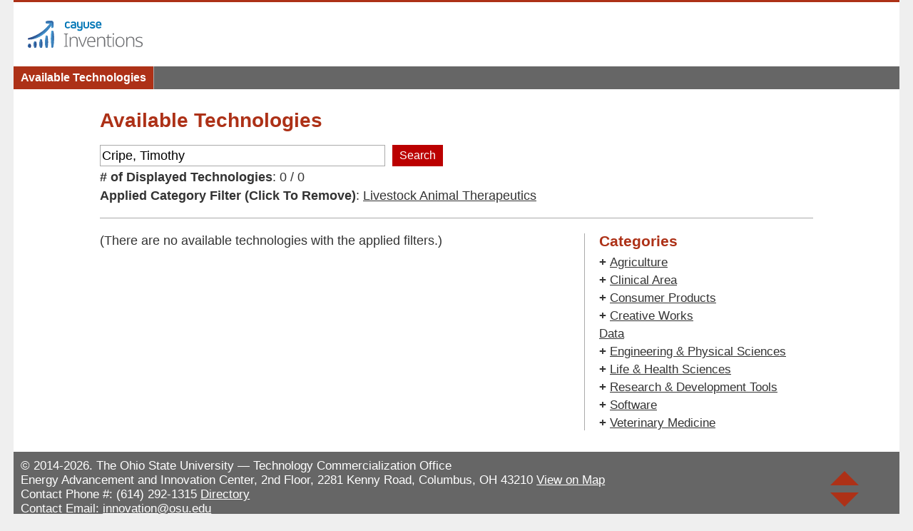

--- FILE ---
content_type: text/html; charset=UTF-8
request_url: https://innovate.osu.edu/available_technologies/?search=Cripe,+Timothy&categoryId=61658&categoryName=Livestock+Animal+Therapeutics
body_size: 8737
content:
<!DOCTYPE html>
<html lang="en">
<head>
<meta charset="utf-8">
<meta name="csrf-token" content="">
<meta name="sentry-dsn" content="https://fe82c97a19b0426f831765d4abf2717c@o915422.ingest.sentry.io/5855696">
<meta name="sentry-env" content="production">
<meta name="viewport" content="width=device-width, initial-scale=1">
<link rel="stylesheet" href="https://use.fontawesome.com/releases/v5.6.1/css/all.css">
<link rel="preconnect" href="https://fonts.gstatic.com">
<link href="https://fonts.googleapis.com/css2?family=Lato" rel="stylesheet">
<link href="https://maxcdn.bootstrapcdn.com/font-awesome/4.6.1/css/font-awesome.min.css" rel="stylesheet"/>
<title>Available Technologies | Inventions</title>
<script src="https://ajax.googleapis.com/ajax/libs/jquery/3.5.1/jquery.min.js"></script>
<script async src="https://www.googletagmanager.com/gtag/js?id=UA-93496007-1"></script>
<script>
window.dataLayer = window.dataLayer || []; function gtag() { dataLayer.push(arguments); } gtag('js', new Date()); gtag('config', 'UA-93496007-1', { 'user_id': '', 'institution_id': '2', 'env': 'prod', 'custom_map': { 'dimension1': 'institution_id', 'dimension2': 'env' } }); gtag('set', { 'user_id': '' });
</script>
</head>
<body>
<link href="/innovate/public/css/classic_header.css?lastModified=1684873791" rel="stylesheet" type="text/css">
<link href="/innovate/public/css/classic_styles.css?lastModified=1684873791" rel="stylesheet" type="text/css">
<link href="/innovate/public/css/bulmascope.css?lastModified=1684873791" rel="stylesheet" type="text/css">
<!--[if lte IE 8]>
<link href="/innovate/public/css/classic_ie8Styles.css?lastModified=1684873791" rel="stylesheet" type="text/css">
<![endif]-->
<style>
input[type="text"]{ background-color: #FFF !important; } .application{ line-height: inherit !important; font-family: Arial, Helvetica, sans-serif !important; }.bgOsuScarlet { background: #B00; } .bgOsuScarletHover:hover { background: #900; } .borderBottomOsuScarlet1px { border-bottom: #B00 solid 1px; } .borderBottomOsuScarlet10px { border-bottom: #B00 solid 10px; } .borderBottomOsuScarlet10pxHover:hover { border-bottom: #900 solid 10px; } .borderBottomOsuScarlet20px { border-bottom: #B00 solid 20px; } .borderBottomOsuScarlet20pxHover:hover { border-bottom: #900 solid 20px; } .borderOsuScarletFocus:focus { border: #B00 solid 1px; } .borderLeftOsuScarlet10px { border-left: #B00 solid 10px; } .borderLeftOsuScarlet15px { border-left: #B00 solid 15px; } .borderLeftOsuScarletHoverColor1px { border-left: #900 solid 1px; } .borderTopOsuScarlet10px { border-top: #B00 solid 10px; } .borderTopOsuScarlet10pxHover:hover { border-top: #900 solid 10px; } .borderTopOsuScarlet20px { border-top: #B00 solid 20px; } .borderTopOsuScarlet20pxHover:hover { border-top: #900 solid 20px; } .borderTopOsuScarletHoverColor2px { border-top: #B00 solid 2px; } .colorOsuScarlet { color: #B00; }
</style>
<div class="pageContainer bgWhite marginAuto minWidth1200px width97Pct">
<div class="bgOsuScarlet height3px hideForPrint">
</div>
<div id="header"
             class="padding20px10px hideForPrint">
<table class="borderCollapse width100Pct">
<tbody>
<tr>
<td class="valignMiddle">
<img src="/innovate/public/images/inventions_logo.svg" alt="Inventions logo" class="height50px valignBottom">
</td>
<td class="textAlignRight valignMiddle">
</td>
</tr>
</tbody>
</table>
</div>
<div class="navContainer bgGrayDark height32px positionRelative hideForPrint">
<table class="borderCollapse width100Pct">
<tbody>
<tr>
<td>
<table class="borderCollapse">
<tbody>
<tr>
<td class="borderRightGray valignMiddle">
<a href="/available_technologies/" class="available_technologiesLink bgOsuScarlet bgOsuScarletHover colorWhite colorWhiteHover displayBlock fontSize16px fontWeightBold lineHeight22px padding5px10px textDecorationNone transitionBgQtr">Available Technologies</a></td>
</tr>
</tbody>
</table>
</td>
<td>
<table class="borderCollapse marginLeftAuto">
<tbody>
<tr>
</tr>
</tbody>
</table>
</td>
</tr>
</tbody>
</table>
</div>
<div id="app" class="mx-1 px-1">
<div class="contentContainer minHeight700px width97PctPrint">
<div class="padding10px padding0Print">
<div class="availableTechnologiesContainer">
<div class="margin20pxAuto width1000px marginAutoPrint width100PctPrint">
<h2 class="pageHeader colorOsuScarlet fontSize28px marginBottom20px">Available Technologies</h2>
<form method="get" class="searchForm">
<div class="fontSize0">
<input type="text" name="search" value="Cripe, Timothy" placeholder="Search" class="searchInput borderGray borderRedFocus fontSize18px height30px outline0 padding02px valignMiddle width400px">
<input type="submit" value="Search" class="bgRed bgRedHover border0 colorWhite cursorPointer fontSize16px height30px marginLeft10px outline0 padding010px valignMiddle">
</div>
</form>
<p class="marginTop5px"><strong># of Displayed Technologies</strong>: 0 / 0</p>
<p class="marginTop5px"><strong>Applied Category Filter (Click To Remove)</strong>: <a href="?search=Cripe,+Timothy" class="removeCategoryFilterLink">Livestock Animal Therapeutics</a></p>
<hr class="dividerGray margin20px0">
<div class="borderLeftGray floatRight marginLeft20px paddingLeft20px">
<div class="width300px">
<h3 class="colorOsuScarlet marginBottom10px">Categories</h3>
<ul class="categoriesList listStyleNone">
<li class="categoryContainer fontSize0 marginTop5px">
<a href="" class="toggleHierarchyLink displayInlineBlock fontSize17px fontWeightBold marginRight5px textDecorationNone valignMiddle">+</a>
<a href="" class="toggleHierarchyLink displayInlineBlock fontSize17px fontWeightBold marginRight5px textDecorationNone valignMiddle hide">−</a>
<a href="?search=Cripe,+Timothy&categoryId=4796&categoryName=Agriculture" class="categoryFilterLink fontSize17px valignMiddle">Agriculture</a><ul class="categoriesList listStyleNone marginLeft20px hide">
<li class="categoryContainer fontSize0 marginTop5px"><a href="?search=Cripe,+Timothy&categoryId=5261&categoryName=Agricultural+Engineering" class="categoryFilterLink fontSize17px valignMiddle">Agricultural Engineering</a></li><li class="categoryContainer fontSize0 marginTop5px">
<a href="" class="toggleHierarchyLink displayInlineBlock fontSize17px fontWeightBold marginRight5px textDecorationNone valignMiddle">+</a>
<a href="" class="toggleHierarchyLink displayInlineBlock fontSize17px fontWeightBold marginRight5px textDecorationNone valignMiddle hide">−</a>
<a href="?search=Cripe,+Timothy&categoryId=5300&categoryName=Crop+Improvement" class="categoryFilterLink fontSize17px valignMiddle">Crop Improvement</a><ul class="categoriesList listStyleNone marginLeft20px hide">
<li class="categoryContainer fontSize0 marginTop5px"><a href="?search=Cripe,+Timothy&categoryId=61639&categoryName=Other" class="categoryFilterLink fontSize17px valignMiddle">Other</a></li><li class="categoryContainer fontSize0 marginTop5px"><a href="?search=Cripe,+Timothy&categoryId=61637&categoryName=Plant+Genetics/Transgenics" class="categoryFilterLink fontSize17px valignMiddle">Plant Genetics/Transgenics</a></li><li class="categoryContainer fontSize0 marginTop5px"><a href="?search=Cripe,+Timothy&categoryId=61638&categoryName=Plant+Varieties" class="categoryFilterLink fontSize17px valignMiddle">Plant Varieties</a></li></ul></li><li class="categoryContainer fontSize0 marginTop5px">
<a href="" class="toggleHierarchyLink displayInlineBlock fontSize17px fontWeightBold marginRight5px textDecorationNone valignMiddle">+</a>
<a href="" class="toggleHierarchyLink displayInlineBlock fontSize17px fontWeightBold marginRight5px textDecorationNone valignMiddle hide">−</a>
<a href="?search=Cripe,+Timothy&categoryId=61640&categoryName=Crop+Protection+%26+Health" class="categoryFilterLink fontSize17px valignMiddle">Crop Protection & Health</a><ul class="categoriesList listStyleNone marginLeft20px hide">
<li class="categoryContainer fontSize0 marginTop5px"><a href="?search=Cripe,+Timothy&categoryId=61644&categoryName=Crop+Beneficial+Treatments/Organisms" class="categoryFilterLink fontSize17px valignMiddle">Crop Beneficial Treatments/Organisms</a></li><li class="categoryContainer fontSize0 marginTop5px"><a href="?search=Cripe,+Timothy&categoryId=61643&categoryName=Fertilizers" class="categoryFilterLink fontSize17px valignMiddle">Fertilizers</a></li><li class="categoryContainer fontSize0 marginTop5px"><a href="?search=Cripe,+Timothy&categoryId=61641&categoryName=Other" class="categoryFilterLink fontSize17px valignMiddle">Other</a></li><li class="categoryContainer fontSize0 marginTop5px"><a href="?search=Cripe,+Timothy&categoryId=61642&categoryName=Pesticides+%26+Insect+Control" class="categoryFilterLink fontSize17px valignMiddle">Pesticides & Insect Control</a></li></ul></li><li class="categoryContainer fontSize0 marginTop5px">
<a href="" class="toggleHierarchyLink displayInlineBlock fontSize17px fontWeightBold marginRight5px textDecorationNone valignMiddle">+</a>
<a href="" class="toggleHierarchyLink displayInlineBlock fontSize17px fontWeightBold marginRight5px textDecorationNone valignMiddle hide">−</a>
<a href="?search=Cripe,+Timothy&categoryId=61645&categoryName=Food+%26+Agriculture+Microbiology" class="categoryFilterLink fontSize17px valignMiddle">Food & Agriculture Microbiology</a><ul class="categoriesList listStyleNone marginLeft20px hide">
<li class="categoryContainer fontSize0 marginTop5px"><a href="?search=Cripe,+Timothy&categoryId=61646&categoryName=Fermentation+%26+Microbially-Produced+Agents" class="categoryFilterLink fontSize17px valignMiddle">Fermentation & Microbially-Produced Agents</a></li><li class="categoryContainer fontSize0 marginTop5px"><a href="?search=Cripe,+Timothy&categoryId=61647&categoryName=Food+Safety+%26+Microbial+Detection/Eradication" class="categoryFilterLink fontSize17px valignMiddle">Food Safety & Microbial Detection/Eradication</a></li><li class="categoryContainer fontSize0 marginTop5px"><a href="?search=Cripe,+Timothy&categoryId=61648&categoryName=Other" class="categoryFilterLink fontSize17px valignMiddle">Other</a></li></ul></li><li class="categoryContainer fontSize0 marginTop5px">
<a href="" class="toggleHierarchyLink displayInlineBlock fontSize17px fontWeightBold marginRight5px textDecorationNone valignMiddle">+</a>
<a href="" class="toggleHierarchyLink displayInlineBlock fontSize17px fontWeightBold marginRight5px textDecorationNone valignMiddle hide">−</a>
<a href="?search=Cripe,+Timothy&categoryId=61649&categoryName=Food+Production+%26+Products" class="categoryFilterLink fontSize17px valignMiddle">Food Production & Products</a><ul class="categoriesList listStyleNone marginLeft20px hide">
<li class="categoryContainer fontSize0 marginTop5px"><a href="?search=Cripe,+Timothy&categoryId=61652&categoryName=Food+Nutrition+%26+Quality+Enhancement" class="categoryFilterLink fontSize17px valignMiddle">Food Nutrition & Quality Enhancement</a></li><li class="categoryContainer fontSize0 marginTop5px"><a href="?search=Cripe,+Timothy&categoryId=61651&categoryName=Food+Processing+%26+Equipment" class="categoryFilterLink fontSize17px valignMiddle">Food Processing & Equipment</a></li><li class="categoryContainer fontSize0 marginTop5px"><a href="?search=Cripe,+Timothy&categoryId=61653&categoryName=Foods,+Additives,+%26+Supplements" class="categoryFilterLink fontSize17px valignMiddle">Foods, Additives, & Supplements</a></li><li class="categoryContainer fontSize0 marginTop5px"><a href="?search=Cripe,+Timothy&categoryId=61650&categoryName=Other" class="categoryFilterLink fontSize17px valignMiddle">Other</a></li></ul></li><li class="categoryContainer fontSize0 marginTop5px">
<a href="" class="toggleHierarchyLink displayInlineBlock fontSize17px fontWeightBold marginRight5px textDecorationNone valignMiddle">+</a>
<a href="" class="toggleHierarchyLink displayInlineBlock fontSize17px fontWeightBold marginRight5px textDecorationNone valignMiddle hide">−</a>
<a href="?search=Cripe,+Timothy&categoryId=61654&categoryName=Livestock+Animal+Health" class="categoryFilterLink fontSize17px valignMiddle">Livestock Animal Health</a><ul class="categoriesList listStyleNone marginLeft20px hide">
<li class="categoryContainer fontSize0 marginTop5px"><a href="?search=Cripe,+Timothy&categoryId=61655&categoryName=Livestock+Animal+Diagnostics" class="categoryFilterLink fontSize17px valignMiddle">Livestock Animal Diagnostics</a></li><li class="categoryContainer fontSize0 marginTop5px"><a href="?search=Cripe,+Timothy&categoryId=61656&categoryName=Livestock+Animal+Feed/Nutrition" class="categoryFilterLink fontSize17px valignMiddle">Livestock Animal Feed/Nutrition</a></li><li class="categoryContainer fontSize0 marginTop5px"><a href="?search=Cripe,+Timothy&categoryId=61657&categoryName=Livestock+Animal+Medical+Devices" class="categoryFilterLink fontSize17px valignMiddle">Livestock Animal Medical Devices</a></li><li class="categoryContainer fontSize0 marginTop5px"><a href="?search=Cripe,+Timothy&categoryId=61658&categoryName=Livestock+Animal+Therapeutics" class="categoryFilterLink fontSize17px valignMiddle">Livestock Animal Therapeutics</a></li><li class="categoryContainer fontSize0 marginTop5px"><a href="?search=Cripe,+Timothy&categoryId=61659&categoryName=Livestock+Animal+Vaccines/Preventative+Treatments" class="categoryFilterLink fontSize17px valignMiddle">Livestock Animal Vaccines/Preventative Treatments</a></li><li class="categoryContainer fontSize0 marginTop5px"><a href="?search=Cripe,+Timothy&categoryId=61660&categoryName=Other" class="categoryFilterLink fontSize17px valignMiddle">Other</a></li></ul></li><li class="categoryContainer fontSize0 marginTop5px"><a href="?search=Cripe,+Timothy&categoryId=61664&categoryName=Other" class="categoryFilterLink fontSize17px valignMiddle">Other</a></li><li class="categoryContainer fontSize0 marginTop5px">
<a href="" class="toggleHierarchyLink displayInlineBlock fontSize17px fontWeightBold marginRight5px textDecorationNone valignMiddle">+</a>
<a href="" class="toggleHierarchyLink displayInlineBlock fontSize17px fontWeightBold marginRight5px textDecorationNone valignMiddle hide">−</a>
<a href="?search=Cripe,+Timothy&categoryId=61661&categoryName=Plant-Derived+Materials" class="categoryFilterLink fontSize17px valignMiddle">Plant-Derived Materials</a><ul class="categoriesList listStyleNone marginLeft20px hide">
<li class="categoryContainer fontSize0 marginTop5px"><a href="?search=Cripe,+Timothy&categoryId=61662&categoryName=Natural+Rubber" class="categoryFilterLink fontSize17px valignMiddle">Natural Rubber</a></li><li class="categoryContainer fontSize0 marginTop5px"><a href="?search=Cripe,+Timothy&categoryId=61663&categoryName=Other" class="categoryFilterLink fontSize17px valignMiddle">Other</a></li></ul></li></ul></li><li class="categoryContainer fontSize0 marginTop5px">
<a href="" class="toggleHierarchyLink displayInlineBlock fontSize17px fontWeightBold marginRight5px textDecorationNone valignMiddle">+</a>
<a href="" class="toggleHierarchyLink displayInlineBlock fontSize17px fontWeightBold marginRight5px textDecorationNone valignMiddle hide">−</a>
<a href="?search=Cripe,+Timothy&categoryId=61665&categoryName=Clinical+Area" class="categoryFilterLink fontSize17px valignMiddle">Clinical Area</a><ul class="categoriesList listStyleNone marginLeft20px hide">
<li class="categoryContainer fontSize0 marginTop5px"><a href="?search=Cripe,+Timothy&categoryId=61666&categoryName=Addiction+%26+Substance+Abuse" class="categoryFilterLink fontSize17px valignMiddle">Addiction & Substance Abuse</a></li><li class="categoryContainer fontSize0 marginTop5px"><a href="?search=Cripe,+Timothy&categoryId=61667&categoryName=Aging/Geriatrics" class="categoryFilterLink fontSize17px valignMiddle">Aging/Geriatrics</a></li><li class="categoryContainer fontSize0 marginTop5px"><a href="?search=Cripe,+Timothy&categoryId=61668&categoryName=Anesthesiology" class="categoryFilterLink fontSize17px valignMiddle">Anesthesiology</a></li><li class="categoryContainer fontSize0 marginTop5px"><a href="?search=Cripe,+Timothy&categoryId=61669&categoryName=Cardiovascular+%26+Circulatory" class="categoryFilterLink fontSize17px valignMiddle">Cardiovascular & Circulatory</a></li><li class="categoryContainer fontSize0 marginTop5px"><a href="?search=Cripe,+Timothy&categoryId=61670&categoryName=Cosmetic" class="categoryFilterLink fontSize17px valignMiddle">Cosmetic</a></li><li class="categoryContainer fontSize0 marginTop5px"><a href="?search=Cripe,+Timothy&categoryId=61671&categoryName=COVID-19" class="categoryFilterLink fontSize17px valignMiddle">COVID-19</a></li><li class="categoryContainer fontSize0 marginTop5px"><a href="?search=Cripe,+Timothy&categoryId=61672&categoryName=Dental/Oral+Health" class="categoryFilterLink fontSize17px valignMiddle">Dental/Oral Health</a></li><li class="categoryContainer fontSize0 marginTop5px"><a href="?search=Cripe,+Timothy&categoryId=61673&categoryName=Dermatology" class="categoryFilterLink fontSize17px valignMiddle">Dermatology</a></li><li class="categoryContainer fontSize0 marginTop5px"><a href="?search=Cripe,+Timothy&categoryId=61674&categoryName=Ear,+Nose,+%26+Throat/ENT" class="categoryFilterLink fontSize17px valignMiddle">Ear, Nose, & Throat/ENT</a></li><li class="categoryContainer fontSize0 marginTop5px"><a href="?search=Cripe,+Timothy&categoryId=61675&categoryName=Emergency/Critical+Care/Trauma" class="categoryFilterLink fontSize17px valignMiddle">Emergency/Critical Care/Trauma</a></li><li class="categoryContainer fontSize0 marginTop5px"><a href="?search=Cripe,+Timothy&categoryId=61676&categoryName=Gastroenterology+%26+Digestive+Disease" class="categoryFilterLink fontSize17px valignMiddle">Gastroenterology & Digestive Disease</a></li><li class="categoryContainer fontSize0 marginTop5px"><a href="?search=Cripe,+Timothy&categoryId=61677&categoryName=Genetic+Disorders" class="categoryFilterLink fontSize17px valignMiddle">Genetic Disorders</a></li><li class="categoryContainer fontSize0 marginTop5px"><a href="?search=Cripe,+Timothy&categoryId=61678&categoryName=Hematology,+Blood+%26+Lymphatic" class="categoryFilterLink fontSize17px valignMiddle">Hematology, Blood & Lymphatic</a></li><li class="categoryContainer fontSize0 marginTop5px"><a href="?search=Cripe,+Timothy&categoryId=61679&categoryName=Hepatic/Liver" class="categoryFilterLink fontSize17px valignMiddle">Hepatic/Liver</a></li><li class="categoryContainer fontSize0 marginTop5px"><a href="?search=Cripe,+Timothy&categoryId=61680&categoryName=Immunology,+Autoimmune,+Inflammation,+Arthritis,+Allergies" class="categoryFilterLink fontSize17px valignMiddle">Immunology, Autoimmune, Inflammation, Arthritis, Allergies</a></li><li class="categoryContainer fontSize0 marginTop5px"><a href="?search=Cripe,+Timothy&categoryId=61681&categoryName=Infectious+Disease" class="categoryFilterLink fontSize17px valignMiddle">Infectious Disease</a></li><li class="categoryContainer fontSize0 marginTop5px"><a href="?search=Cripe,+Timothy&categoryId=61682&categoryName=Metabolic+Diseases,+Diabetes,+Endocrinology,+Obesity" class="categoryFilterLink fontSize17px valignMiddle">Metabolic Diseases, Diabetes, Endocrinology, Obesity</a></li><li class="categoryContainer fontSize0 marginTop5px"><a href="?search=Cripe,+Timothy&categoryId=61683&categoryName=Musculoskeletal+Disorders,+Orthopedics/Bone" class="categoryFilterLink fontSize17px valignMiddle">Musculoskeletal Disorders, Orthopedics/Bone</a></li><li class="categoryContainer fontSize0 marginTop5px"><a href="?search=Cripe,+Timothy&categoryId=61684&categoryName=Nephrology/Renal/Kidney" class="categoryFilterLink fontSize17px valignMiddle">Nephrology/Renal/Kidney</a></li><li class="categoryContainer fontSize0 marginTop5px"><a href="?search=Cripe,+Timothy&categoryId=61685&categoryName=Neurology,+CNS" class="categoryFilterLink fontSize17px valignMiddle">Neurology, CNS</a></li><li class="categoryContainer fontSize0 marginTop5px"><a href="?search=Cripe,+Timothy&categoryId=63999&categoryName=Nursing" class="categoryFilterLink fontSize17px valignMiddle">Nursing</a></li><li class="categoryContainer fontSize0 marginTop5px"><a href="?search=Cripe,+Timothy&categoryId=61686&categoryName=Oncology" class="categoryFilterLink fontSize17px valignMiddle">Oncology</a></li><li class="categoryContainer fontSize0 marginTop5px"><a href="?search=Cripe,+Timothy&categoryId=61687&categoryName=Ophthalmology/Optometry" class="categoryFilterLink fontSize17px valignMiddle">Ophthalmology/Optometry</a></li><li class="categoryContainer fontSize0 marginTop5px"><a href="?search=Cripe,+Timothy&categoryId=61688&categoryName=Orphan/Rare+Diseases" class="categoryFilterLink fontSize17px valignMiddle">Orphan/Rare Diseases</a></li><li class="categoryContainer fontSize0 marginTop5px"><a href="?search=Cripe,+Timothy&categoryId=61703&categoryName=Other" class="categoryFilterLink fontSize17px valignMiddle">Other</a></li><li class="categoryContainer fontSize0 marginTop5px"><a href="?search=Cripe,+Timothy&categoryId=64000&categoryName=Pain" class="categoryFilterLink fontSize17px valignMiddle">Pain</a></li><li class="categoryContainer fontSize0 marginTop5px"><a href="?search=Cripe,+Timothy&categoryId=61689&categoryName=Pediatrics" class="categoryFilterLink fontSize17px valignMiddle">Pediatrics</a></li><li class="categoryContainer fontSize0 marginTop5px"><a href="?search=Cripe,+Timothy&categoryId=61695&categoryName=Personalized+Medicine" class="categoryFilterLink fontSize17px valignMiddle">Personalized Medicine</a></li><li class="categoryContainer fontSize0 marginTop5px"><a href="?search=Cripe,+Timothy&categoryId=61690&categoryName=Physical+Medicine+%26+Rehabilitation" class="categoryFilterLink fontSize17px valignMiddle">Physical Medicine & Rehabilitation</a></li><li class="categoryContainer fontSize0 marginTop5px"><a href="?search=Cripe,+Timothy&categoryId=64001&categoryName=Podiatry" class="categoryFilterLink fontSize17px valignMiddle">Podiatry</a></li><li class="categoryContainer fontSize0 marginTop5px"><a href="?search=Cripe,+Timothy&categoryId=61691&categoryName=Psychiatry+%26+Mental/Behavioral+Health" class="categoryFilterLink fontSize17px valignMiddle">Psychiatry & Mental/Behavioral Health</a></li><li class="categoryContainer fontSize0 marginTop5px"><a href="?search=Cripe,+Timothy&categoryId=61692&categoryName=Regenerative+Medicine+%26+Tissue+Engineering" class="categoryFilterLink fontSize17px valignMiddle">Regenerative Medicine & Tissue Engineering</a></li><li class="categoryContainer fontSize0 marginTop5px"><a href="?search=Cripe,+Timothy&categoryId=61693&categoryName=Reproductive+Health,+Obstetrics+%26+Gynecology" class="categoryFilterLink fontSize17px valignMiddle">Reproductive Health, Obstetrics & Gynecology</a></li><li class="categoryContainer fontSize0 marginTop5px"><a href="?search=Cripe,+Timothy&categoryId=61694&categoryName=Respiratory+%26+Pulmonary,+Asthma" class="categoryFilterLink fontSize17px valignMiddle">Respiratory & Pulmonary, Asthma</a></li><li class="categoryContainer fontSize0 marginTop5px"><a href="?search=Cripe,+Timothy&categoryId=61696&categoryName=Sleep+Disorders" class="categoryFilterLink fontSize17px valignMiddle">Sleep Disorders</a></li><li class="categoryContainer fontSize0 marginTop5px"><a href="?search=Cripe,+Timothy&categoryId=61697&categoryName=Speech+Disorders" class="categoryFilterLink fontSize17px valignMiddle">Speech Disorders</a></li><li class="categoryContainer fontSize0 marginTop5px"><a href="?search=Cripe,+Timothy&categoryId=61698&categoryName=Surgery" class="categoryFilterLink fontSize17px valignMiddle">Surgery</a></li><li class="categoryContainer fontSize0 marginTop5px"><a href="?search=Cripe,+Timothy&categoryId=61699&categoryName=Toxicology" class="categoryFilterLink fontSize17px valignMiddle">Toxicology</a></li><li class="categoryContainer fontSize0 marginTop5px"><a href="?search=Cripe,+Timothy&categoryId=61700&categoryName=Transplantation/Organ+Preservation" class="categoryFilterLink fontSize17px valignMiddle">Transplantation/Organ Preservation</a></li><li class="categoryContainer fontSize0 marginTop5px"><a href="?search=Cripe,+Timothy&categoryId=61701&categoryName=Urology" class="categoryFilterLink fontSize17px valignMiddle">Urology</a></li><li class="categoryContainer fontSize0 marginTop5px"><a href="?search=Cripe,+Timothy&categoryId=61702&categoryName=Wound+Healing" class="categoryFilterLink fontSize17px valignMiddle">Wound Healing</a></li></ul></li><li class="categoryContainer fontSize0 marginTop5px">
<a href="" class="toggleHierarchyLink displayInlineBlock fontSize17px fontWeightBold marginRight5px textDecorationNone valignMiddle">+</a>
<a href="" class="toggleHierarchyLink displayInlineBlock fontSize17px fontWeightBold marginRight5px textDecorationNone valignMiddle hide">−</a>
<a href="?search=Cripe,+Timothy&categoryId=61704&categoryName=Consumer+Products" class="categoryFilterLink fontSize17px valignMiddle">Consumer Products</a><ul class="categoriesList listStyleNone marginLeft20px hide">
<li class="categoryContainer fontSize0 marginTop5px"><a href="?search=Cripe,+Timothy&categoryId=61705&categoryName=Apparel" class="categoryFilterLink fontSize17px valignMiddle">Apparel</a></li><li class="categoryContainer fontSize0 marginTop5px"><a href="?search=Cripe,+Timothy&categoryId=61706&categoryName=Athletics" class="categoryFilterLink fontSize17px valignMiddle">Athletics</a></li><li class="categoryContainer fontSize0 marginTop5px"><a href="?search=Cripe,+Timothy&categoryId=61707&categoryName=Communications" class="categoryFilterLink fontSize17px valignMiddle">Communications</a></li><li class="categoryContainer fontSize0 marginTop5px"><a href="?search=Cripe,+Timothy&categoryId=61708&categoryName=Consumer+Consumables" class="categoryFilterLink fontSize17px valignMiddle">Consumer Consumables</a></li><li class="categoryContainer fontSize0 marginTop5px"><a href="?search=Cripe,+Timothy&categoryId=61712&categoryName=Other" class="categoryFilterLink fontSize17px valignMiddle">Other</a></li><li class="categoryContainer fontSize0 marginTop5px"><a href="?search=Cripe,+Timothy&categoryId=61709&categoryName=Security" class="categoryFilterLink fontSize17px valignMiddle">Security</a></li><li class="categoryContainer fontSize0 marginTop5px"><a href="?search=Cripe,+Timothy&categoryId=61710&categoryName=Storage+%26+Waste" class="categoryFilterLink fontSize17px valignMiddle">Storage & Waste</a></li><li class="categoryContainer fontSize0 marginTop5px"><a href="?search=Cripe,+Timothy&categoryId=61711&categoryName=Transportation+%26+Travel" class="categoryFilterLink fontSize17px valignMiddle">Transportation & Travel</a></li></ul></li><li class="categoryContainer fontSize0 marginTop5px">
<a href="" class="toggleHierarchyLink displayInlineBlock fontSize17px fontWeightBold marginRight5px textDecorationNone valignMiddle">+</a>
<a href="" class="toggleHierarchyLink displayInlineBlock fontSize17px fontWeightBold marginRight5px textDecorationNone valignMiddle hide">−</a>
<a href="?search=Cripe,+Timothy&categoryId=61713&categoryName=Creative+Works" class="categoryFilterLink fontSize17px valignMiddle">Creative Works</a><ul class="categoriesList listStyleNone marginLeft20px hide">
<li class="categoryContainer fontSize0 marginTop5px">
<a href="" class="toggleHierarchyLink displayInlineBlock fontSize17px fontWeightBold marginRight5px textDecorationNone valignMiddle">+</a>
<a href="" class="toggleHierarchyLink displayInlineBlock fontSize17px fontWeightBold marginRight5px textDecorationNone valignMiddle hide">−</a>
<a href="?search=Cripe,+Timothy&categoryId=61714&categoryName=Artistic+Works" class="categoryFilterLink fontSize17px valignMiddle">Artistic Works</a><ul class="categoriesList listStyleNone marginLeft20px hide">
<li class="categoryContainer fontSize0 marginTop5px"><a href="?search=Cripe,+Timothy&categoryId=61715&categoryName=Illustrations" class="categoryFilterLink fontSize17px valignMiddle">Illustrations</a></li><li class="categoryContainer fontSize0 marginTop5px"><a href="?search=Cripe,+Timothy&categoryId=61716&categoryName=Musical+Compositions" class="categoryFilterLink fontSize17px valignMiddle">Musical Compositions</a></li><li class="categoryContainer fontSize0 marginTop5px"><a href="?search=Cripe,+Timothy&categoryId=61717&categoryName=Novels" class="categoryFilterLink fontSize17px valignMiddle">Novels</a></li><li class="categoryContainer fontSize0 marginTop5px"><a href="?search=Cripe,+Timothy&categoryId=61722&categoryName=Other" class="categoryFilterLink fontSize17px valignMiddle">Other</a></li><li class="categoryContainer fontSize0 marginTop5px"><a href="?search=Cripe,+Timothy&categoryId=61718&categoryName=Paintings" class="categoryFilterLink fontSize17px valignMiddle">Paintings</a></li><li class="categoryContainer fontSize0 marginTop5px"><a href="?search=Cripe,+Timothy&categoryId=61719&categoryName=Plays" class="categoryFilterLink fontSize17px valignMiddle">Plays</a></li><li class="categoryContainer fontSize0 marginTop5px"><a href="?search=Cripe,+Timothy&categoryId=61720&categoryName=Poems" class="categoryFilterLink fontSize17px valignMiddle">Poems</a></li><li class="categoryContainer fontSize0 marginTop5px"><a href="?search=Cripe,+Timothy&categoryId=61721&categoryName=Sculptures" class="categoryFilterLink fontSize17px valignMiddle">Sculptures</a></li></ul></li><li class="categoryContainer fontSize0 marginTop5px"><a href="?search=Cripe,+Timothy&categoryId=61723&categoryName=Assessments/Surveys/Evaluations,+Non-Clinical" class="categoryFilterLink fontSize17px valignMiddle">Assessments/Surveys/Evaluations, Non-Clinical</a></li><li class="categoryContainer fontSize0 marginTop5px">
<a href="" class="toggleHierarchyLink displayInlineBlock fontSize17px fontWeightBold marginRight5px textDecorationNone valignMiddle">+</a>
<a href="" class="toggleHierarchyLink displayInlineBlock fontSize17px fontWeightBold marginRight5px textDecorationNone valignMiddle hide">−</a>
<a href="?search=Cripe,+Timothy&categoryId=61724&categoryName=Clinical+Materials" class="categoryFilterLink fontSize17px valignMiddle">Clinical Materials</a><ul class="categoriesList listStyleNone marginLeft20px hide">
<li class="categoryContainer fontSize0 marginTop5px"><a href="?search=Cripe,+Timothy&categoryId=61725&categoryName=Clinical+Practice+Guidelines" class="categoryFilterLink fontSize17px valignMiddle">Clinical Practice Guidelines</a></li><li class="categoryContainer fontSize0 marginTop5px"><a href="?search=Cripe,+Timothy&categoryId=61726&categoryName=Clinical+Questionnaires" class="categoryFilterLink fontSize17px valignMiddle">Clinical Questionnaires</a></li><li class="categoryContainer fontSize0 marginTop5px"><a href="?search=Cripe,+Timothy&categoryId=61727&categoryName=Clinical+Tools" class="categoryFilterLink fontSize17px valignMiddle">Clinical Tools</a></li><li class="categoryContainer fontSize0 marginTop5px"><a href="?search=Cripe,+Timothy&categoryId=61728&categoryName=Other" class="categoryFilterLink fontSize17px valignMiddle">Other</a></li></ul></li><li class="categoryContainer fontSize0 marginTop5px">
<a href="" class="toggleHierarchyLink displayInlineBlock fontSize17px fontWeightBold marginRight5px textDecorationNone valignMiddle">+</a>
<a href="" class="toggleHierarchyLink displayInlineBlock fontSize17px fontWeightBold marginRight5px textDecorationNone valignMiddle hide">−</a>
<a href="?search=Cripe,+Timothy&categoryId=61729&categoryName=Educational+%26+Informational+Materials" class="categoryFilterLink fontSize17px valignMiddle">Educational & Informational Materials</a><ul class="categoriesList listStyleNone marginLeft20px hide">
<li class="categoryContainer fontSize0 marginTop5px"><a href="?search=Cripe,+Timothy&categoryId=61733&categoryName=Other" class="categoryFilterLink fontSize17px valignMiddle">Other</a></li><li class="categoryContainer fontSize0 marginTop5px"><a href="?search=Cripe,+Timothy&categoryId=61730&categoryName=Standard+Operating+Procedures" class="categoryFilterLink fontSize17px valignMiddle">Standard Operating Procedures</a></li><li class="categoryContainer fontSize0 marginTop5px"><a href="?search=Cripe,+Timothy&categoryId=61731&categoryName=Training+Models/Simulations" class="categoryFilterLink fontSize17px valignMiddle">Training Models/Simulations</a></li><li class="categoryContainer fontSize0 marginTop5px"><a href="?search=Cripe,+Timothy&categoryId=61732&categoryName=Wellness+Information" class="categoryFilterLink fontSize17px valignMiddle">Wellness Information</a></li></ul></li><li class="categoryContainer fontSize0 marginTop5px"><a href="?search=Cripe,+Timothy&categoryId=61737&categoryName=Other" class="categoryFilterLink fontSize17px valignMiddle">Other</a></li><li class="categoryContainer fontSize0 marginTop5px">
<a href="" class="toggleHierarchyLink displayInlineBlock fontSize17px fontWeightBold marginRight5px textDecorationNone valignMiddle">+</a>
<a href="" class="toggleHierarchyLink displayInlineBlock fontSize17px fontWeightBold marginRight5px textDecorationNone valignMiddle hide">−</a>
<a href="?search=Cripe,+Timothy&categoryId=61734&categoryName=Programs+%26+Systems" class="categoryFilterLink fontSize17px valignMiddle">Programs & Systems</a><ul class="categoriesList listStyleNone marginLeft20px hide">
<li class="categoryContainer fontSize0 marginTop5px"><a href="?search=Cripe,+Timothy&categoryId=61735&categoryName=Curricula" class="categoryFilterLink fontSize17px valignMiddle">Curricula</a></li><li class="categoryContainer fontSize0 marginTop5px"><a href="?search=Cripe,+Timothy&categoryId=61736&categoryName=Other" class="categoryFilterLink fontSize17px valignMiddle">Other</a></li></ul></li></ul></li><li class="categoryContainer fontSize0 marginTop5px"><a href="?search=Cripe,+Timothy&categoryId=61738&categoryName=Data" class="categoryFilterLink fontSize17px valignMiddle">Data</a></li><li class="categoryContainer fontSize0 marginTop5px">
<a href="" class="toggleHierarchyLink displayInlineBlock fontSize17px fontWeightBold marginRight5px textDecorationNone valignMiddle">+</a>
<a href="" class="toggleHierarchyLink displayInlineBlock fontSize17px fontWeightBold marginRight5px textDecorationNone valignMiddle hide">−</a>
<a href="?search=Cripe,+Timothy&categoryId=61739&categoryName=Engineering+%26+Physical+Sciences" class="categoryFilterLink fontSize17px valignMiddle">Engineering & Physical Sciences</a><ul class="categoriesList listStyleNone marginLeft20px hide">
<li class="categoryContainer fontSize0 marginTop5px">
<a href="" class="toggleHierarchyLink displayInlineBlock fontSize17px fontWeightBold marginRight5px textDecorationNone valignMiddle">+</a>
<a href="" class="toggleHierarchyLink displayInlineBlock fontSize17px fontWeightBold marginRight5px textDecorationNone valignMiddle hide">−</a>
<a href="?search=Cripe,+Timothy&categoryId=61740&categoryName=Communications+%26+Networking" class="categoryFilterLink fontSize17px valignMiddle">Communications & Networking</a><ul class="categoriesList listStyleNone marginLeft20px hide">
<li class="categoryContainer fontSize0 marginTop5px"><a href="?search=Cripe,+Timothy&categoryId=61741&categoryName=Communications+Protocols" class="categoryFilterLink fontSize17px valignMiddle">Communications Protocols</a></li><li class="categoryContainer fontSize0 marginTop5px"><a href="?search=Cripe,+Timothy&categoryId=61742&categoryName=Computer+Hardware" class="categoryFilterLink fontSize17px valignMiddle">Computer Hardware</a></li><li class="categoryContainer fontSize0 marginTop5px"><a href="?search=Cripe,+Timothy&categoryId=65445&categoryName=Internet+of+Things" class="categoryFilterLink fontSize17px valignMiddle">Internet of Things</a></li><li class="categoryContainer fontSize0 marginTop5px"><a href="?search=Cripe,+Timothy&categoryId=61746&categoryName=Other" class="categoryFilterLink fontSize17px valignMiddle">Other</a></li><li class="categoryContainer fontSize0 marginTop5px"><a href="?search=Cripe,+Timothy&categoryId=61743&categoryName=Satellite/Antenna+%26+Wireless+Transmissions" class="categoryFilterLink fontSize17px valignMiddle">Satellite/Antenna & Wireless Transmissions</a></li><li class="categoryContainer fontSize0 marginTop5px"><a href="?search=Cripe,+Timothy&categoryId=61744&categoryName=Security/Cybersecurity" class="categoryFilterLink fontSize17px valignMiddle">Security/Cybersecurity</a></li><li class="categoryContainer fontSize0 marginTop5px"><a href="?search=Cripe,+Timothy&categoryId=61745&categoryName=Wired+Transmissions" class="categoryFilterLink fontSize17px valignMiddle">Wired Transmissions</a></li></ul></li><li class="categoryContainer fontSize0 marginTop5px">
<a href="" class="toggleHierarchyLink displayInlineBlock fontSize17px fontWeightBold marginRight5px textDecorationNone valignMiddle">+</a>
<a href="" class="toggleHierarchyLink displayInlineBlock fontSize17px fontWeightBold marginRight5px textDecorationNone valignMiddle hide">−</a>
<a href="?search=Cripe,+Timothy&categoryId=61747&categoryName=Electronics+%26+Photonics" class="categoryFilterLink fontSize17px valignMiddle">Electronics & Photonics</a><ul class="categoriesList listStyleNone marginLeft20px hide">
<li class="categoryContainer fontSize0 marginTop5px"><a href="?search=Cripe,+Timothy&categoryId=61748&categoryName=Instrumentation" class="categoryFilterLink fontSize17px valignMiddle">Instrumentation</a></li><li class="categoryContainer fontSize0 marginTop5px"><a href="?search=Cripe,+Timothy&categoryId=61749&categoryName=MEMS+%26+Nanotechnology" class="categoryFilterLink fontSize17px valignMiddle">MEMS & Nanotechnology</a></li><li class="categoryContainer fontSize0 marginTop5px"><a href="?search=Cripe,+Timothy&categoryId=61753&categoryName=Other" class="categoryFilterLink fontSize17px valignMiddle">Other</a></li><li class="categoryContainer fontSize0 marginTop5px"><a href="?search=Cripe,+Timothy&categoryId=61750&categoryName=Photonics/Optics" class="categoryFilterLink fontSize17px valignMiddle">Photonics/Optics</a></li><li class="categoryContainer fontSize0 marginTop5px"><a href="?search=Cripe,+Timothy&categoryId=64007&categoryName=Quantum+Computing" class="categoryFilterLink fontSize17px valignMiddle">Quantum Computing</a></li><li class="categoryContainer fontSize0 marginTop5px"><a href="?search=Cripe,+Timothy&categoryId=64002&categoryName=Radiation" class="categoryFilterLink fontSize17px valignMiddle">Radiation</a></li><li class="categoryContainer fontSize0 marginTop5px"><a href="?search=Cripe,+Timothy&categoryId=61751&categoryName=Semiconductors,+Circuits,+%26+Electronic+Components" class="categoryFilterLink fontSize17px valignMiddle">Semiconductors, Circuits, & Electronic Components</a></li><li class="categoryContainer fontSize0 marginTop5px"><a href="?search=Cripe,+Timothy&categoryId=61752&categoryName=Sensors+%26+Controls" class="categoryFilterLink fontSize17px valignMiddle">Sensors & Controls</a></li></ul></li><li class="categoryContainer fontSize0 marginTop5px">
<a href="" class="toggleHierarchyLink displayInlineBlock fontSize17px fontWeightBold marginRight5px textDecorationNone valignMiddle">+</a>
<a href="" class="toggleHierarchyLink displayInlineBlock fontSize17px fontWeightBold marginRight5px textDecorationNone valignMiddle hide">−</a>
<a href="?search=Cripe,+Timothy&categoryId=61754&categoryName=Energy,+Earth,+%26+Environmental" class="categoryFilterLink fontSize17px valignMiddle">Energy, Earth, & Environmental</a><ul class="categoriesList listStyleNone marginLeft20px hide">
<li class="categoryContainer fontSize0 marginTop5px"><a href="?search=Cripe,+Timothy&categoryId=61755&categoryName=Battery+%26+Fuel+Cells" class="categoryFilterLink fontSize17px valignMiddle">Battery & Fuel Cells</a></li><li class="categoryContainer fontSize0 marginTop5px"><a href="?search=Cripe,+Timothy&categoryId=61756&categoryName=Earth+Science" class="categoryFilterLink fontSize17px valignMiddle">Earth Science</a></li><li class="categoryContainer fontSize0 marginTop5px"><a href="?search=Cripe,+Timothy&categoryId=61757&categoryName=Energy+%26+Fuels" class="categoryFilterLink fontSize17px valignMiddle">Energy & Fuels</a></li><li class="categoryContainer fontSize0 marginTop5px"><a href="?search=Cripe,+Timothy&categoryId=61758&categoryName=Environmental+Remediation/Purification+%26+Waste+Management" class="categoryFilterLink fontSize17px valignMiddle">Environmental Remediation/Purification & Waste Management</a></li><li class="categoryContainer fontSize0 marginTop5px"><a href="?search=Cripe,+Timothy&categoryId=61759&categoryName=Other" class="categoryFilterLink fontSize17px valignMiddle">Other</a></li></ul></li><li class="categoryContainer fontSize0 marginTop5px">
<a href="" class="toggleHierarchyLink displayInlineBlock fontSize17px fontWeightBold marginRight5px textDecorationNone valignMiddle">+</a>
<a href="" class="toggleHierarchyLink displayInlineBlock fontSize17px fontWeightBold marginRight5px textDecorationNone valignMiddle hide">−</a>
<a href="?search=Cripe,+Timothy&categoryId=61760&categoryName=Industrial+Processes+%26+Manufacturing" class="categoryFilterLink fontSize17px valignMiddle">Industrial Processes & Manufacturing</a><ul class="categoriesList listStyleNone marginLeft20px hide">
<li class="categoryContainer fontSize0 marginTop5px"><a href="?search=Cripe,+Timothy&categoryId=61761&categoryName=Additive+%26+Subtractive+Manufacturing" class="categoryFilterLink fontSize17px valignMiddle">Additive & Subtractive Manufacturing</a></li><li class="categoryContainer fontSize0 marginTop5px"><a href="?search=Cripe,+Timothy&categoryId=61762&categoryName=Automation+%26+Robotics" class="categoryFilterLink fontSize17px valignMiddle">Automation & Robotics</a></li><li class="categoryContainer fontSize0 marginTop5px"><a href="?search=Cripe,+Timothy&categoryId=61763&categoryName=Chemical+Catalysis/Reactions" class="categoryFilterLink fontSize17px valignMiddle">Chemical Catalysis/Reactions</a></li><li class="categoryContainer fontSize0 marginTop5px"><a href="?search=Cripe,+Timothy&categoryId=61764&categoryName=Computer-Aided+Design,+Manufacturing,+etc." class="categoryFilterLink fontSize17px valignMiddle">Computer-Aided Design, Manufacturing, etc.</a></li><li class="categoryContainer fontSize0 marginTop5px"><a href="?search=Cripe,+Timothy&categoryId=61766&categoryName=Other" class="categoryFilterLink fontSize17px valignMiddle">Other</a></li><li class="categoryContainer fontSize0 marginTop5px"><a href="?search=Cripe,+Timothy&categoryId=61765&categoryName=Separation+%26+Purification" class="categoryFilterLink fontSize17px valignMiddle">Separation & Purification</a></li><li class="categoryContainer fontSize0 marginTop5px"><a href="?search=Cripe,+Timothy&categoryId=64003&categoryName=Welding/Joining" class="categoryFilterLink fontSize17px valignMiddle">Welding/Joining</a></li></ul></li><li class="categoryContainer fontSize0 marginTop5px">
<a href="" class="toggleHierarchyLink displayInlineBlock fontSize17px fontWeightBold marginRight5px textDecorationNone valignMiddle">+</a>
<a href="" class="toggleHierarchyLink displayInlineBlock fontSize17px fontWeightBold marginRight5px textDecorationNone valignMiddle hide">−</a>
<a href="?search=Cripe,+Timothy&categoryId=61767&categoryName=Materials/Chemicals" class="categoryFilterLink fontSize17px valignMiddle">Materials/Chemicals</a><ul class="categoriesList listStyleNone marginLeft20px hide">
<li class="categoryContainer fontSize0 marginTop5px"><a href="?search=Cripe,+Timothy&categoryId=61768&categoryName=Ceramics" class="categoryFilterLink fontSize17px valignMiddle">Ceramics</a></li><li class="categoryContainer fontSize0 marginTop5px"><a href="?search=Cripe,+Timothy&categoryId=61769&categoryName=Chemicals" class="categoryFilterLink fontSize17px valignMiddle">Chemicals</a></li><li class="categoryContainer fontSize0 marginTop5px"><a href="?search=Cripe,+Timothy&categoryId=61770&categoryName=Composites" class="categoryFilterLink fontSize17px valignMiddle">Composites</a></li><li class="categoryContainer fontSize0 marginTop5px"><a href="?search=Cripe,+Timothy&categoryId=61771&categoryName=Metals/Alloys" class="categoryFilterLink fontSize17px valignMiddle">Metals/Alloys</a></li><li class="categoryContainer fontSize0 marginTop5px"><a href="?search=Cripe,+Timothy&categoryId=61772&categoryName=Nanomaterials" class="categoryFilterLink fontSize17px valignMiddle">Nanomaterials</a></li><li class="categoryContainer fontSize0 marginTop5px"><a href="?search=Cripe,+Timothy&categoryId=61774&categoryName=Other" class="categoryFilterLink fontSize17px valignMiddle">Other</a></li><li class="categoryContainer fontSize0 marginTop5px"><a href="?search=Cripe,+Timothy&categoryId=61773&categoryName=Polymers+%26+Membranes" class="categoryFilterLink fontSize17px valignMiddle">Polymers & Membranes</a></li></ul></li><li class="categoryContainer fontSize0 marginTop5px">
<a href="" class="toggleHierarchyLink displayInlineBlock fontSize17px fontWeightBold marginRight5px textDecorationNone valignMiddle">+</a>
<a href="" class="toggleHierarchyLink displayInlineBlock fontSize17px fontWeightBold marginRight5px textDecorationNone valignMiddle hide">−</a>
<a href="?search=Cripe,+Timothy&categoryId=61775&categoryName=Mobility" class="categoryFilterLink fontSize17px valignMiddle">Mobility</a><ul class="categoriesList listStyleNone marginLeft20px hide">
<li class="categoryContainer fontSize0 marginTop5px"><a href="?search=Cripe,+Timothy&categoryId=61776&categoryName=Aerospace" class="categoryFilterLink fontSize17px valignMiddle">Aerospace</a></li><li class="categoryContainer fontSize0 marginTop5px"><a href="?search=Cripe,+Timothy&categoryId=61777&categoryName=Automotive" class="categoryFilterLink fontSize17px valignMiddle">Automotive</a></li><li class="categoryContainer fontSize0 marginTop5px"><a href="?search=Cripe,+Timothy&categoryId=61778&categoryName=Autonomous+Components+%26+Smart/Connected+Mobility" class="categoryFilterLink fontSize17px valignMiddle">Autonomous Components & Smart/Connected Mobility</a></li><li class="categoryContainer fontSize0 marginTop5px"><a href="?search=Cripe,+Timothy&categoryId=61779&categoryName=Electrification" class="categoryFilterLink fontSize17px valignMiddle">Electrification</a></li><li class="categoryContainer fontSize0 marginTop5px"><a href="?search=Cripe,+Timothy&categoryId=61780&categoryName=Engines/Motors/Propulsion" class="categoryFilterLink fontSize17px valignMiddle">Engines/Motors/Propulsion</a></li><li class="categoryContainer fontSize0 marginTop5px"><a href="?search=Cripe,+Timothy&categoryId=61782&categoryName=Other" class="categoryFilterLink fontSize17px valignMiddle">Other</a></li><li class="categoryContainer fontSize0 marginTop5px"><a href="?search=Cripe,+Timothy&categoryId=61781&categoryName=Safety+Systems" class="categoryFilterLink fontSize17px valignMiddle">Safety Systems</a></li></ul></li><li class="categoryContainer fontSize0 marginTop5px"><a href="?search=Cripe,+Timothy&categoryId=61783&categoryName=Other" class="categoryFilterLink fontSize17px valignMiddle">Other</a></li></ul></li><li class="categoryContainer fontSize0 marginTop5px">
<a href="" class="toggleHierarchyLink displayInlineBlock fontSize17px fontWeightBold marginRight5px textDecorationNone valignMiddle">+</a>
<a href="" class="toggleHierarchyLink displayInlineBlock fontSize17px fontWeightBold marginRight5px textDecorationNone valignMiddle hide">−</a>
<a href="?search=Cripe,+Timothy&categoryId=61784&categoryName=Life+%26+Health+Sciences" class="categoryFilterLink fontSize17px valignMiddle">Life & Health Sciences</a><ul class="categoriesList listStyleNone marginLeft20px hide">
<li class="categoryContainer fontSize0 marginTop5px">
<a href="" class="toggleHierarchyLink displayInlineBlock fontSize17px fontWeightBold marginRight5px textDecorationNone valignMiddle">+</a>
<a href="" class="toggleHierarchyLink displayInlineBlock fontSize17px fontWeightBold marginRight5px textDecorationNone valignMiddle hide">−</a>
<a href="?search=Cripe,+Timothy&categoryId=61785&categoryName=Diagnostics" class="categoryFilterLink fontSize17px valignMiddle">Diagnostics</a><ul class="categoriesList listStyleNone marginLeft20px hide">
<li class="categoryContainer fontSize0 marginTop5px"><a href="?search=Cripe,+Timothy&categoryId=61791&categoryName=Biomarkers" class="categoryFilterLink fontSize17px valignMiddle">Biomarkers</a></li><li class="categoryContainer fontSize0 marginTop5px"><a href="?search=Cripe,+Timothy&categoryId=61792&categoryName=In+Vitro+Diagnostics+%26+Microfluidics" class="categoryFilterLink fontSize17px valignMiddle">In Vitro Diagnostics & Microfluidics</a></li><li class="categoryContainer fontSize0 marginTop5px"><a href="?search=Cripe,+Timothy&categoryId=61793&categoryName=In+Vivo+Diagnostics" class="categoryFilterLink fontSize17px valignMiddle">In Vivo Diagnostics</a></li><li class="categoryContainer fontSize0 marginTop5px"><a href="?search=Cripe,+Timothy&categoryId=61794&categoryName=Other" class="categoryFilterLink fontSize17px valignMiddle">Other</a></li></ul></li><li class="categoryContainer fontSize0 marginTop5px"><a href="?search=Cripe,+Timothy&categoryId=61786&categoryName=Digital+Health" class="categoryFilterLink fontSize17px valignMiddle">Digital Health</a></li><li class="categoryContainer fontSize0 marginTop5px">
<a href="" class="toggleHierarchyLink displayInlineBlock fontSize17px fontWeightBold marginRight5px textDecorationNone valignMiddle">+</a>
<a href="" class="toggleHierarchyLink displayInlineBlock fontSize17px fontWeightBold marginRight5px textDecorationNone valignMiddle hide">−</a>
<a href="?search=Cripe,+Timothy&categoryId=61787&categoryName=Drug+Delivery" class="categoryFilterLink fontSize17px valignMiddle">Drug Delivery</a><ul class="categoriesList listStyleNone marginLeft20px hide">
<li class="categoryContainer fontSize0 marginTop5px"><a href="?search=Cripe,+Timothy&categoryId=61795&categoryName=Inorganic/Metal-Based" class="categoryFilterLink fontSize17px valignMiddle">Inorganic/Metal-Based</a></li><li class="categoryContainer fontSize0 marginTop5px"><a href="?search=Cripe,+Timothy&categoryId=61796&categoryName=Lipid/Liposomal-Based+%26+Exosomes/Extracellular+Vesicles" class="categoryFilterLink fontSize17px valignMiddle">Lipid/Liposomal-Based & Exosomes/Extracellular Vesicles</a></li><li class="categoryContainer fontSize0 marginTop5px"><a href="?search=Cripe,+Timothy&categoryId=61797&categoryName=Nucleic+Acid-Based+%26+AAV" class="categoryFilterLink fontSize17px valignMiddle">Nucleic Acid-Based & AAV</a></li><li class="categoryContainer fontSize0 marginTop5px"><a href="?search=Cripe,+Timothy&categoryId=61799&categoryName=Other" class="categoryFilterLink fontSize17px valignMiddle">Other</a></li><li class="categoryContainer fontSize0 marginTop5px"><a href="?search=Cripe,+Timothy&categoryId=61798&categoryName=Polymeric-Based" class="categoryFilterLink fontSize17px valignMiddle">Polymeric-Based</a></li></ul></li><li class="categoryContainer fontSize0 marginTop5px">
<a href="" class="toggleHierarchyLink displayInlineBlock fontSize17px fontWeightBold marginRight5px textDecorationNone valignMiddle">+</a>
<a href="" class="toggleHierarchyLink displayInlineBlock fontSize17px fontWeightBold marginRight5px textDecorationNone valignMiddle hide">−</a>
<a href="?search=Cripe,+Timothy&categoryId=61788&categoryName=Medical+Devices" class="categoryFilterLink fontSize17px valignMiddle">Medical Devices</a><ul class="categoriesList listStyleNone marginLeft20px hide">
<li class="categoryContainer fontSize0 marginTop5px"><a href="?search=Cripe,+Timothy&categoryId=61800&categoryName=Assistive+Technologies+%26+Adaptive+Equipment" class="categoryFilterLink fontSize17px valignMiddle">Assistive Technologies & Adaptive Equipment</a></li><li class="categoryContainer fontSize0 marginTop5px"><a href="?search=Cripe,+Timothy&categoryId=61801&categoryName=Biomaterials" class="categoryFilterLink fontSize17px valignMiddle">Biomaterials</a></li><li class="categoryContainer fontSize0 marginTop5px"><a href="?search=Cripe,+Timothy&categoryId=61802&categoryName=Consumables/Disposables" class="categoryFilterLink fontSize17px valignMiddle">Consumables/Disposables</a></li><li class="categoryContainer fontSize0 marginTop5px"><a href="?search=Cripe,+Timothy&categoryId=61803&categoryName=Imaging+Instrumentation" class="categoryFilterLink fontSize17px valignMiddle">Imaging Instrumentation</a></li><li class="categoryContainer fontSize0 marginTop5px"><a href="?search=Cripe,+Timothy&categoryId=61804&categoryName=Implantables" class="categoryFilterLink fontSize17px valignMiddle">Implantables</a></li><li class="categoryContainer fontSize0 marginTop5px"><a href="?search=Cripe,+Timothy&categoryId=61807&categoryName=Other" class="categoryFilterLink fontSize17px valignMiddle">Other</a></li><li class="categoryContainer fontSize0 marginTop5px"><a href="?search=Cripe,+Timothy&categoryId=61805&categoryName=Radiation+Therapy" class="categoryFilterLink fontSize17px valignMiddle">Radiation Therapy</a></li><li class="categoryContainer fontSize0 marginTop5px"><a href="?search=Cripe,+Timothy&categoryId=61806&categoryName=Reusable+Instruments" class="categoryFilterLink fontSize17px valignMiddle">Reusable Instruments</a></li><li class="categoryContainer fontSize0 marginTop5px"><a href="?search=Cripe,+Timothy&categoryId=64004&categoryName=Surgical" class="categoryFilterLink fontSize17px valignMiddle">Surgical</a></li></ul></li><li class="categoryContainer fontSize0 marginTop5px"><a href="?search=Cripe,+Timothy&categoryId=61790&categoryName=Other" class="categoryFilterLink fontSize17px valignMiddle">Other</a></li><li class="categoryContainer fontSize0 marginTop5px">
<a href="" class="toggleHierarchyLink displayInlineBlock fontSize17px fontWeightBold marginRight5px textDecorationNone valignMiddle">+</a>
<a href="" class="toggleHierarchyLink displayInlineBlock fontSize17px fontWeightBold marginRight5px textDecorationNone valignMiddle hide">−</a>
<a href="?search=Cripe,+Timothy&categoryId=61789&categoryName=Therapeutics" class="categoryFilterLink fontSize17px valignMiddle">Therapeutics</a><ul class="categoriesList listStyleNone marginLeft20px hide">
<li class="categoryContainer fontSize0 marginTop5px"><a href="?search=Cripe,+Timothy&categoryId=61808&categoryName=Antibodies" class="categoryFilterLink fontSize17px valignMiddle">Antibodies</a></li><li class="categoryContainer fontSize0 marginTop5px"><a href="?search=Cripe,+Timothy&categoryId=61809&categoryName=Cell+Therapy" class="categoryFilterLink fontSize17px valignMiddle">Cell Therapy</a></li><li class="categoryContainer fontSize0 marginTop5px"><a href="?search=Cripe,+Timothy&categoryId=61810&categoryName=Gene+Therapy" class="categoryFilterLink fontSize17px valignMiddle">Gene Therapy</a></li><li class="categoryContainer fontSize0 marginTop5px"><a href="?search=Cripe,+Timothy&categoryId=61811&categoryName=Nutraceuticals" class="categoryFilterLink fontSize17px valignMiddle">Nutraceuticals</a></li><li class="categoryContainer fontSize0 marginTop5px"><a href="?search=Cripe,+Timothy&categoryId=61815&categoryName=Other" class="categoryFilterLink fontSize17px valignMiddle">Other</a></li><li class="categoryContainer fontSize0 marginTop5px"><a href="?search=Cripe,+Timothy&categoryId=61812&categoryName=Peptides/Proteins" class="categoryFilterLink fontSize17px valignMiddle">Peptides/Proteins</a></li><li class="categoryContainer fontSize0 marginTop5px"><a href="?search=Cripe,+Timothy&categoryId=61813&categoryName=Small+Molecules" class="categoryFilterLink fontSize17px valignMiddle">Small Molecules</a></li><li class="categoryContainer fontSize0 marginTop5px"><a href="?search=Cripe,+Timothy&categoryId=61814&categoryName=Vaccines" class="categoryFilterLink fontSize17px valignMiddle">Vaccines</a></li></ul></li></ul></li><li class="categoryContainer fontSize0 marginTop5px">
<a href="" class="toggleHierarchyLink displayInlineBlock fontSize17px fontWeightBold marginRight5px textDecorationNone valignMiddle">+</a>
<a href="" class="toggleHierarchyLink displayInlineBlock fontSize17px fontWeightBold marginRight5px textDecorationNone valignMiddle hide">−</a>
<a href="?search=Cripe,+Timothy&categoryId=61816&categoryName=Research+%26+Development+Tools" class="categoryFilterLink fontSize17px valignMiddle">Research & Development Tools</a><ul class="categoriesList listStyleNone marginLeft20px hide">
<li class="categoryContainer fontSize0 marginTop5px"><a href="?search=Cripe,+Timothy&categoryId=61818&categoryName=Animal+Models" class="categoryFilterLink fontSize17px valignMiddle">Animal Models</a></li><li class="categoryContainer fontSize0 marginTop5px"><a href="?search=Cripe,+Timothy&categoryId=61819&categoryName=Cell+Lines" class="categoryFilterLink fontSize17px valignMiddle">Cell Lines</a></li><li class="categoryContainer fontSize0 marginTop5px"><a href="?search=Cripe,+Timothy&categoryId=61817&categoryName=Drug+Discovery" class="categoryFilterLink fontSize17px valignMiddle">Drug Discovery</a></li><li class="categoryContainer fontSize0 marginTop5px"><a href="?search=Cripe,+Timothy&categoryId=61820&categoryName=Expression+Systems" class="categoryFilterLink fontSize17px valignMiddle">Expression Systems</a></li><li class="categoryContainer fontSize0 marginTop5px"><a href="?search=Cripe,+Timothy&categoryId=61821&categoryName=Molecular+Biology" class="categoryFilterLink fontSize17px valignMiddle">Molecular Biology</a></li><li class="categoryContainer fontSize0 marginTop5px"><a href="?search=Cripe,+Timothy&categoryId=61825&categoryName=Other" class="categoryFilterLink fontSize17px valignMiddle">Other</a></li><li class="categoryContainer fontSize0 marginTop5px"><a href="?search=Cripe,+Timothy&categoryId=61822&categoryName=Purification+%26+Sorting" class="categoryFilterLink fontSize17px valignMiddle">Purification & Sorting</a></li><li class="categoryContainer fontSize0 marginTop5px"><a href="?search=Cripe,+Timothy&categoryId=61823&categoryName=Reagents" class="categoryFilterLink fontSize17px valignMiddle">Reagents</a></li><li class="categoryContainer fontSize0 marginTop5px"><a href="?search=Cripe,+Timothy&categoryId=61824&categoryName=Screening+Assays" class="categoryFilterLink fontSize17px valignMiddle">Screening Assays</a></li></ul></li><li class="categoryContainer fontSize0 marginTop5px">
<a href="" class="toggleHierarchyLink displayInlineBlock fontSize17px fontWeightBold marginRight5px textDecorationNone valignMiddle">+</a>
<a href="" class="toggleHierarchyLink displayInlineBlock fontSize17px fontWeightBold marginRight5px textDecorationNone valignMiddle hide">−</a>
<a href="?search=Cripe,+Timothy&categoryId=61826&categoryName=Software" class="categoryFilterLink fontSize17px valignMiddle">Software</a><ul class="categoriesList listStyleNone marginLeft20px hide">
<li class="categoryContainer fontSize0 marginTop5px"><a href="?search=Cripe,+Timothy&categoryId=61827&categoryName=Algorithms" class="categoryFilterLink fontSize17px valignMiddle">Algorithms</a></li><li class="categoryContainer fontSize0 marginTop5px"><a href="?search=Cripe,+Timothy&categoryId=61828&categoryName=Artificial+Intelligence+%26+Machine+Learning" class="categoryFilterLink fontSize17px valignMiddle">Artificial Intelligence & Machine Learning</a></li><li class="categoryContainer fontSize0 marginTop5px"><a href="?search=Cripe,+Timothy&categoryId=64006&categoryName=Augmented/Virtual+Reality" class="categoryFilterLink fontSize17px valignMiddle">Augmented/Virtual Reality</a></li><li class="categoryContainer fontSize0 marginTop5px"><a href="?search=Cripe,+Timothy&categoryId=61829&categoryName=Bioinformatics" class="categoryFilterLink fontSize17px valignMiddle">Bioinformatics</a></li><li class="categoryContainer fontSize0 marginTop5px"><a href="?search=Cripe,+Timothy&categoryId=61830&categoryName=Data+Analysis" class="categoryFilterLink fontSize17px valignMiddle">Data Analysis</a></li><li class="categoryContainer fontSize0 marginTop5px"><a href="?search=Cripe,+Timothy&categoryId=61831&categoryName=Database+%26+Storage" class="categoryFilterLink fontSize17px valignMiddle">Database & Storage</a></li><li class="categoryContainer fontSize0 marginTop5px"><a href="?search=Cripe,+Timothy&categoryId=61832&categoryName=Image/Signal+Processing" class="categoryFilterLink fontSize17px valignMiddle">Image/Signal Processing</a></li><li class="categoryContainer fontSize0 marginTop5px"><a href="?search=Cripe,+Timothy&categoryId=61841&categoryName=Other" class="categoryFilterLink fontSize17px valignMiddle">Other</a></li><li class="categoryContainer fontSize0 marginTop5px">
<a href="" class="toggleHierarchyLink displayInlineBlock fontSize17px fontWeightBold marginRight5px textDecorationNone valignMiddle">+</a>
<a href="" class="toggleHierarchyLink displayInlineBlock fontSize17px fontWeightBold marginRight5px textDecorationNone valignMiddle hide">−</a>
<a href="?search=Cripe,+Timothy&categoryId=61833&categoryName=Platform" class="categoryFilterLink fontSize17px valignMiddle">Platform</a><ul class="categoriesList listStyleNone marginLeft20px hide">
<li class="categoryContainer fontSize0 marginTop5px"><a href="?search=Cripe,+Timothy&categoryId=67464&categoryName=Blockchain" class="categoryFilterLink fontSize17px valignMiddle">Blockchain</a></li><li class="categoryContainer fontSize0 marginTop5px"><a href="?search=Cripe,+Timothy&categoryId=65446&categoryName=Cloud" class="categoryFilterLink fontSize17px valignMiddle">Cloud</a></li><li class="categoryContainer fontSize0 marginTop5px"><a href="?search=Cripe,+Timothy&categoryId=61834&categoryName=Human/Machine+Interface" class="categoryFilterLink fontSize17px valignMiddle">Human/Machine Interface</a></li><li class="categoryContainer fontSize0 marginTop5px"><a href="?search=Cripe,+Timothy&categoryId=67762&categoryName=Library" class="categoryFilterLink fontSize17px valignMiddle">Library</a></li><li class="categoryContainer fontSize0 marginTop5px"><a href="?search=Cripe,+Timothy&categoryId=61835&categoryName=Mobile+Application" class="categoryFilterLink fontSize17px valignMiddle">Mobile Application</a></li><li class="categoryContainer fontSize0 marginTop5px"><a href="?search=Cripe,+Timothy&categoryId=61836&categoryName=Open+Source" class="categoryFilterLink fontSize17px valignMiddle">Open Source</a></li><li class="categoryContainer fontSize0 marginTop5px"><a href="?search=Cripe,+Timothy&categoryId=61840&categoryName=Other" class="categoryFilterLink fontSize17px valignMiddle">Other</a></li><li class="categoryContainer fontSize0 marginTop5px"><a href="?search=Cripe,+Timothy&categoryId=64005&categoryName=Plugin" class="categoryFilterLink fontSize17px valignMiddle">Plugin</a></li><li class="categoryContainer fontSize0 marginTop5px"><a href="?search=Cripe,+Timothy&categoryId=61837&categoryName=Software+as+a+Service" class="categoryFilterLink fontSize17px valignMiddle">Software as a Service</a></li><li class="categoryContainer fontSize0 marginTop5px"><a href="?search=Cripe,+Timothy&categoryId=61838&categoryName=Standalone/Desktop+Application" class="categoryFilterLink fontSize17px valignMiddle">Standalone/Desktop Application</a></li><li class="categoryContainer fontSize0 marginTop5px"><a href="?search=Cripe,+Timothy&categoryId=61839&categoryName=Website/HTML" class="categoryFilterLink fontSize17px valignMiddle">Website/HTML</a></li></ul></li></ul></li><li class="categoryContainer fontSize0 marginTop5px">
<a href="" class="toggleHierarchyLink displayInlineBlock fontSize17px fontWeightBold marginRight5px textDecorationNone valignMiddle">+</a>
<a href="" class="toggleHierarchyLink displayInlineBlock fontSize17px fontWeightBold marginRight5px textDecorationNone valignMiddle hide">−</a>
<a href="?search=Cripe,+Timothy&categoryId=61842&categoryName=Veterinary+Medicine" class="categoryFilterLink fontSize17px valignMiddle">Veterinary Medicine</a><ul class="categoriesList listStyleNone marginLeft20px hide">
<li class="categoryContainer fontSize0 marginTop5px"><a href="?search=Cripe,+Timothy&categoryId=61843&categoryName=Companion+Animal+Diagnostics" class="categoryFilterLink fontSize17px valignMiddle">Companion Animal Diagnostics</a></li><li class="categoryContainer fontSize0 marginTop5px"><a href="?search=Cripe,+Timothy&categoryId=61844&categoryName=Companion+Animal+Food/Nutrition" class="categoryFilterLink fontSize17px valignMiddle">Companion Animal Food/Nutrition</a></li><li class="categoryContainer fontSize0 marginTop5px"><a href="?search=Cripe,+Timothy&categoryId=61845&categoryName=Companion+Animal+Medical+Devices" class="categoryFilterLink fontSize17px valignMiddle">Companion Animal Medical Devices</a></li><li class="categoryContainer fontSize0 marginTop5px"><a href="?search=Cripe,+Timothy&categoryId=61846&categoryName=Companion+Animal+Therapeutics" class="categoryFilterLink fontSize17px valignMiddle">Companion Animal Therapeutics</a></li><li class="categoryContainer fontSize0 marginTop5px"><a href="?search=Cripe,+Timothy&categoryId=61847&categoryName=Companion+Animal+Vaccines/Preventative+Treatments" class="categoryFilterLink fontSize17px valignMiddle">Companion Animal Vaccines/Preventative Treatments</a></li><li class="categoryContainer fontSize0 marginTop5px"><a href="?search=Cripe,+Timothy&categoryId=61848&categoryName=Other" class="categoryFilterLink fontSize17px valignMiddle">Other</a></li></ul></li></ul></div>
</div>
<div class="overflowHidden">
<p>(There are no available technologies with the applied filters.)</p></div>
<div class="clearBoth">
</div>
</div></div>
</div>
</div>
</div>
<div id="footer"
         class="bgGrayDark colorWhite minHeight50px padding10px hideForPrint">
<ul class="fontSize17px listStyleNone">
<li>&copy; 2014-2026. The Ohio State University — Technology Commercialization Office</li>
<li>Energy Advancement and Innovation Center, 2nd Floor, 2281 Kenny Road, Columbus, OH 43210 <a href="http://maps.google.com/maps?q=1050+Carmack+Rd,+Columbus,+OH+43210" target="_blank" class="colorWhite">View on Map</a></li>
<li>Contact Phone #: (614) 292-1315 <a href="https://tco.osu.edu/directory/" target="_blank" class="colorWhite">Directory</a></li>
<li>Contact Email: <a href="mailto:innovation@osu.edu" class="colorWhite">innovation@osu.edu</a></li>
</ul>
<div class='buildVersion'><span>v20.1.21</span> Build # 9695 2023-05-23 20:30:08</div>
</div>
</div>
<div id="inventions-scroll-widget" class="inventions-pendo-adjustment bottom10px positionFixed right10px hideForPrint">
<a href="#header" class="pageJumpLink borderLeftTransparent20px borderRightTransparent20px borderBottomOsuScarlet20px borderBottomOsuScarlet20pxHover displayBlock height0 marginBottom10px width0"></a>
<a href="#footer" class="pageJumpLink borderLeftTransparent20px borderRightTransparent20px borderTopOsuScarlet20px borderTopOsuScarlet20pxHover displayBlock height0 marginTop10px width0"></a>
</div>
<div class="calendarContainer">
</div>
<div class="messageContainer hideForPrint hide">
<div class="positionFixed marginAuto textAlignCenter top0 width100Pct">
<div class="displayInlineBlock">
<p class="messageTxt borderBottomLeftRadius10px borderBottomRightRadius10px colorWhite fontWeightBold padding10px50px"></p>
</div>
</div>
</div>
<div class="modalContainer hide">
<div class="modalOverlay bgGrayDark bottom0 left0 opacityPt5 positionFixed right0 top0">
</div>
<div class="modalContent borderBlack positionFixed">
<div class="width500px">
<div class="bgWhite padding10px">
<form method="post" class="modalForm">
<p class="modalTxt"></p>
<div class="modalBtns fontSize0 marginTop20px textAlignRight">
<button type="button" class="cancelModalBtn bgGrayDark bgGrayDarkHover border0 colorWhite cursorPointer fontSize16px height30px outline0 padding010px">Cancel</button>
<input type="submit" value="OK" class="bgGreen bgGreenHover border0 colorWhite cursorPointer fontSize16px height30px marginLeft10px outline0 padding010px">
</div>
</form>
</div>
</div>
</div>
</div>
<div class="loadingIconContainer bgWhite borderBlack height120px left50Pct marginLeftNega61px marginTopNega61px positionFixed top50Pct width120px hide">
<img src="/img/loading_icon.gif" alt="Loading icon" class="height120px valignBottom width120px">
</div>
<script>
const WEB_ROOT = '/', showNumsOnChartDefault = true, model = {};
</script>
<script src="https://innovate.osu.edu/innovate/public/js/classic/helper.js?id=0f971a118dd8366d322c" ></script><script src="https://innovate.osu.edu/innovate/public/js/classic/calendar.js?id=da586f5c819e947855c7" ></script><script src="https://innovate.osu.edu/innovate/public/js/classic/message.js?id=b2c87e9760e9dda53fc5" ></script><script src="https://innovate.osu.edu/innovate/public/js/classic/modal.js?id=fc6673b61aec65b5ffc5" ></script><script src="https://innovate.osu.edu/innovate/public/js/classic/stickyHeader.js?id=79389fd7b479f25aeec7" ></script><script src="https://innovate.osu.edu/innovate/public/js/classic/siteFunctionality.js?id=881d8ee0f4340b888b5d" ></script><script src="https://cdn.jsdelivr.net/npm/vue@2.5.17/dist/vue.min.js" ></script><script src="https://innovate.osu.edu/js/min/chart/chart.js?lastModified=1684873644" ></script><script src="https://innovate.osu.edu/js/min/ckeditor/ckeditor.js?lastModified=1684873644" ></script><script src="https://innovate.osu.edu/innovate/public/js/classic/classicApp.js?id=48c15585f1c47111dbce" ></script><script src="https://innovate.osu.edu/innovate/public/js/classic/availableTechnologiesFunctionality.js?id=1b0a43ad64d9d1186b8d" ></script>
<script>
(function(apiKey){ (function(p,e,n,d,o){var v,w,x,y,z;o=p[d]=p[d]||{};o._q=o._q||[]; v=['initialize','identify','updateOptions','pageLoad','track'];for(w=0,x=v.length;w<x;++w)(function(m){ o[m]=o[m]||function(){o._q[m===v[0]?'unshift':'push']([m].concat([].slice.call(arguments,0)));};})(v[w]); y=e.createElement(n);y.async=!0;y.src='https://cdn.pendo.io/agent/static/'+apiKey+'/pendo.js'; z=e.getElementsByTagName(n)[0];z.parentNode.insertBefore(y,z);})(window,document,'script','pendo'); pendo.initialize({"account":{"id":"innovate.osu.edu","product":"Inventions"}}); })('602d7ec8-fcbe-4f77-6dc8-1bb383c61a22');
</script>
</body>
</html>

--- FILE ---
content_type: application/javascript
request_url: https://app.pendo.io/data/guide.js/602d7ec8-fcbe-4f77-6dc8-1bb383c61a22?id=20&jzb=eJx9UNFKAzEQ_Jc8-NJ616u01ULRoj4UpIqtvoY1t9wtzWWPZHNYpP_enA8niPiWnZ2ZzOyX6iiQsN-Uaqn0y-P24VnvNb3a2WI7Kw5xp8YKjOHo5JtCznEHghmHmGEZ0zp6mxa1SBuWef6bkEMHZOHDohY0tWPLFWHIbwOCN_Xq3lOL49GeGpb6eGGStGJ_3JSreTGfXQ_AFhpcPVGHQdgcRmtHDdjRvkYPLUYhE1IUtuX7Tx8XrR2rBgVKEFDLoWz_pH8KW3BVhAoTA51-2921HOhTnYZTDAZ_nKP1XEaTKGrjOnRC7EIvbcGnaT0YJCjF6v-YLvJJkU8n03mSd-hDkvRwdjW5yQrdG14Sq9PpDHpHkzE&v=2.309.1_prod-io&ct=1769547319825
body_size: 87
content:
pendo.guidesPayload({"guides":[],"normalizedUrl":"http://innovate.osu.edu/available_technologies?categoryId=61658\u0026categoryName=Livestock+Animal+Therapeutics\u0026search=Cripe%2C+Timothy","lastGuideStepSeen":{"isMultiStep":false,"state":""},"guideWidget":{"enabled":false,"hidePoweredBy":false},"guideCssUrl":"","throttling":{},"autoOrdering":[],"globalJsUrl":"","segmentFlags":[],"designerEnabled":false,"features":null,"id":"20","preventCodeInjection":false});